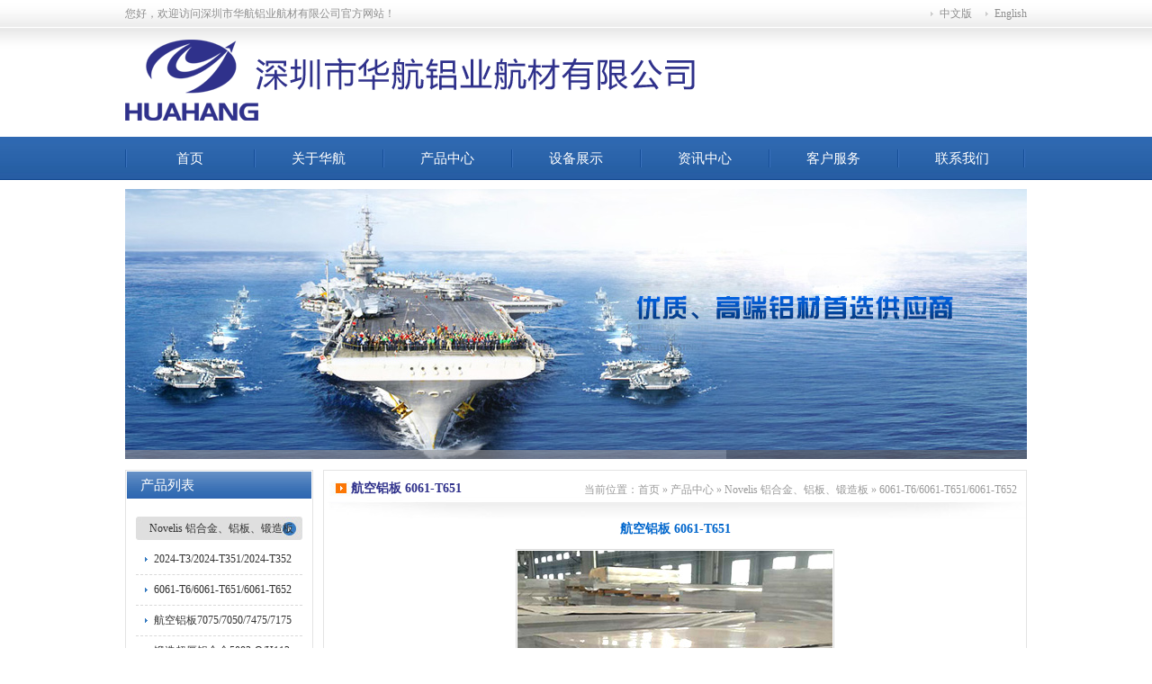

--- FILE ---
content_type: text/html
request_url: http://szhhlyhc.com/cn/productview.asp?id=5
body_size: 3133
content:

<!DOCTYPE html PUBLIC "-//W3C//DTD XHTML 1.0 Transitional//EN" "http://www.w3.org/TR/xhtml1/DTD/xhtml1-transitional.dtd">
<html xmlns="http://www.w3.org/1999/xhtml">
<head>
<meta http-equiv="Content-Type" content="text/html; charset=gb2312" />
	<title>深圳市华航铝业航材有限公司</title>
	<meta name="Keywords" content="深圳市华航铝业航材有限公司" />
	<meta name="Description" content="深圳市华航铝业航材有限公司" />
	<meta name="Abstract" content="深圳市华航铝业航材有限公司" />
	<meta name="author" content="深圳云企通,http://www.yqtweb.com/" />
<link href="style.css" rel="stylesheet" type="text/css" />
<script type="text/javascript" src="js/jquery.js"></script>

    <script type="text/javascript">
$(function(){
	           $("#menu #m_content ul li:has(ul)").hover(function(){
			        $(this).children("ul").stop(true,true).show(400);
                },function(){
		            $(this).children("ul").stop(true,true).hide();
		        });

        })        //导航效果（兼容IE6）
function MM_swapImgRestore() { //v3.0
  var i,x,a=document.MM_sr; for(i=0;a&&i<a.length&&(x=a[i])&&x.oSrc;i++) x.src=x.oSrc;
}
function MM_preloadImages() { //v3.0
  var d=document; if(d.images){ if(!d.MM_p) d.MM_p=new Array();
    var i,j=d.MM_p.length,a=MM_preloadImages.arguments; for(i=0; i<a.length; i++)
    if (a[i].indexOf("#")!=0){ d.MM_p[j]=new Image; d.MM_p[j++].src=a[i];}}
}

function MM_findObj(n, d) { //v4.01
  var p,i,x;  if(!d) d=document; if((p=n.indexOf("?"))>0&&parent.frames.length) {
    d=parent.frames[n.substring(p+1)].document; n=n.substring(0,p);}
  if(!(x=d[n])&&d.all) x=d.all[n]; for (i=0;!x&&i<d.forms.length;i++) x=d.forms[i][n];
  for(i=0;!x&&d.layers&&i<d.layers.length;i++) x=MM_findObj(n,d.layers[i].document);
  if(!x && d.getElementById) x=d.getElementById(n); return x;
}

function MM_swapImage() { //v3.0
  var i,j=0,x,a=MM_swapImage.arguments; document.MM_sr=new Array; for(i=0;i<(a.length-2);i+=3)
   if ((x=MM_findObj(a[i]))!=null){document.MM_sr[j++]=x; if(!x.oSrc) x.oSrc=x.src; x.src=a[i+2];}
}
    </script>
</head>

<body>
<div class="main">
	<div class="header">
    	<span style="float:left;">您好，欢迎访问深圳市华航铝业航材有限公司官方网站！</span>
        <ul>
        	<li><a href="../cn">中文版</a></li>
            <li><a href="../en">English</a></li>
        </ul>
    </div>
    <div class="toplogo">
    	<div class="logo"><a href="index.asp"><img src="images/logo.png" /></a></div>
        <!--<div class="tel"><img src="images/index_03.jpg" width="216" height="43" /></div>-->
    </div>
    <div id="menu">
    <div id="m_content">
        <ul id="m_nav">
        
        	<li ><a href="index.asp" rel="首页">首页</a></li>
            <li ><a href="about.asp">关于华航</a>
            	<ul>
                
				<li><a href="about.asp?id=2">公司简介</a></li>
				
				<li><a href="about.asp?id=3">企业文化</a></li>
				
				<li><a href="about.asp?id=6">组织架构</a></li>
				
				<li><a href="about.asp?id=8">授权证书</a></li>
				
				<li><a href="about.asp?id=17">体系认证</a></li>
				
                <li><a href="honor.asp">体系证书</a></li>
                </ul>
            </li>
            <li ><a href="products.asp">产品中心</a>
            	<ul>
                	
					<li><a href="products.asp?Sid=1">Novelis 铝合金、铝板、锻造板</a></li>
					
					<li><a href="products.asp?Sid=2">西南铝合金铝板、铝棒、铝排</a></li>
					
					<li><a href="products.asp?Sid=13">合金铝板、铝棒、铝排</a></li>
					
                </ul>
            </li>
            <li ><a href="equipment.asp">设备展示</a></li>
            <li ><a href="news.asp">资讯中心</a>
            	<ul>
                	
					<li><a href="news.asp?Sid=3">公司新闻</a></li>
					
					<li><a href="news.asp?Sid=4">行业动态</a></li>
					
                </ul>
            </li>
            <li ><a href="service.asp">客户服务</a>
           <ul>
			
            <li><a href="service.asp?id=4">服务承诺</a></li>
            
			<li><a href="faq.asp?Sid=5">常见问题</a></li>
			
			<li><a href="feedback.asp">在线留言</a></li>
        </ul>
            </li>
            <li class="last"><a href="contact.asp">联系我们</a>
            	<ul>
				
                <li><a href="contact.asp?id=5">联系我们</a></li>
                
                </ul>
            </li>
       </ul>
    </div>
    </div>
</div>
</div><link href="js/banner.css" rel="stylesheet" />
<script src="js/jquery-1.9.1.min.js" type="text/javascript"></script>
<script src="js/banner.js" type="text/javascript"></script>
<div class="main">
 <!-- 浠ｇ爜 寮€濮� -->
    <div id="banner">
        <div class="slides">
            <ul class="slide-pic">
                <li class="cur"><a href="#" target="_blank">
                    <img alt="" src="images/banner_1.jpg" /></a></li>
                <li><a href="#" target="_blank">
                    <img alt="" src="images/banner_2.jpg" /></a></li>
                <li><a href="#" target="_blank">
                    <img alt="" src="images/banner_3.jpg" /></a></li>
            </ul>
            <ul class="slide-li op">
                <li class="cur"></li>
                <li></li>
                <li></li>
            </ul>
            <ul class="slide-li slide-txt">
                <li class="cur"><a href="#"></a></li>
                <li><a href="#"></a></li>
                <li><a href="#"></a></li>
            </ul>
        </div>
    </div>
    <!-- 浠ｇ爜 缁撴潫 -->

<div class="contentnav">
	<div class="left">
	<div class="leftnav">
	<h1>产品列表</h1>
    <dl>
    
    	<dt><A href="products.asp?sid=1">Novelis 铝合金、铝板、锻造板</A></dt>
        
        <dd><A href="products.asp?sid=3">2024-T3/2024-T351/2024-T352</A></dd>
        
        <dd><A href="products.asp?sid=4">6061-T6/6061-T651/6061-T652</A></dd>
        
        <dd><A href="products.asp?sid=5">航空铝板7075/7050/7475/7175</A></dd>
        
        <dd><A href="products.asp?sid=14">锻造超厚铝合金5083-O/H112</A></dd>
        
        <dd><A href="products.asp?sid=15">半导体专用铝板6061SQ</A></dd>
        
    	<dt><A href="products.asp?sid=2">西南铝合金铝板、铝棒、铝排</A></dt>
        
        <dd><A href="products.asp?sid=6">2024-T3/2A12-T4/2024-T3511</A></dd>
        
        <dd><A href="products.asp?sid=7">6061-T6/6061-T6511</A></dd>
        
        <dd><A href="products.asp?sid=8">7075-T6/7075-T6511</A></dd>
        
    	<dt><A href="products.asp?sid=13">合金铝板、铝棒、铝排</A></dt>
        
        <dd><A href="products.asp?sid=9">2011 2014 2A12 2017</A></dd>
        
        <dd><A href="products.asp?sid=10">5005 5052 5056 5083 </A></dd>
        
        <dd><A href="products.asp?sid=11">7005 7050 7A10 7A85</A></dd>
        
    </dl>
    </div>
</div>
	<div class="right">
    
		<div class="nname">
            <h1>航空铝板 6061-T651</h1>
            <div class="position">当前位置：<a href="index.asp">首页</a> &raquo; <a href="products.asp">产品中心</a> &raquo; <a href='Products.asp?Sid=1' class='className'>Novelis 铝合金、铝板、锻造板</a> &raquo; <a href='Products.asp?Sid=4' class='className'>6061-T6/6061-T651/6061-T652</a></div>
        </div>
        <div class="ncontent">
<table width="100%" border="0" cellpadding="0" cellspacing="0">
  <tr>
    <td align="center" style="font-size:14px;font-weight:bold;color:#06C;">航空铝板 6061-T651</td>
  </tr>
  <tr>
    <td align="center" style="padding:10px 0px"><img src="../uploadfile/product_big/201408130034060142.jpg" border="0" alt="" style="padding:1px;border:#d9d9d9 1px solid;" /></td>
  </tr>
  
  <tr>
    <td align="left" valign="top">&nbsp;<img alt="" src="../UploadFile/image/20151106/20151106110089068906.jpg" /><br />
<br />
<img alt="" src="../UploadFile/image/20151106/20151106110346094609.jpg" /><img alt="" src="../UploadFile/image/20151106/20151106110484978497.jpg" /><img alt="" src="../UploadFile/image/20151106/20151106110548924892.JPG" /><br />
<br /></td>
  </tr>
</table>
</div>
    </div>
</div>
</div>
<div id="bottom">Copyright &copy; 2014-2023 深圳市华航铝业航材有限公司 All Rights Served <a href="https://beian.miit.gov.cn/" target="_blank">粤ICP备14077800号</a><br />
地址：深圳市宝安区石岩街道罗租社区罗租村黄峰岭工业区升平路F栋一楼 电话：0755-29058536 传真：0755-29058538 邮箱：sales@szhhlyhc.com 技术支持：<a href="http://www.yqtweb.com" target="_blank">深圳云企通</a></div>
</body>
</html>


--- FILE ---
content_type: text/css
request_url: http://szhhlyhc.com/cn/style.css
body_size: 9456
content:
@charset "gb2312";
html, body, ul, ol, li, dl, dt, dd, h1, h2, h3, h4, h5, h6, pre, form, p, blockquote, fieldset, input { padding: 0; margin: 0;}
h1, h2, h3, h4, h5, h6, pre, code, address, caption, cite, em, strong {font-size: 100%; font-style: normal; font-weight: normal;}
strong {font-weight: bold;}
i{font-style: italic;}
ul, ol {list-style: none;}
fieldset, img {border: none;}

body{
	padding:0;
	margin:0;
	background:url(images/index_02.jpg) center top repeat-x #FFF;
	font:12px/24px '宋体';
	}
a:link{color:#2F2F2F; text-decoration:none;}
a:visited{color:#2F2F2F; text-decoration:none;}
a:hover{color:#2f318b; text-decoration:underline;}

.main{width:1002px;margin: 0 auto;z-index:10;}
.header{float:left;width:1002px;clear:both;height:30px;line-height:30px;color:#8e8e8e;}
.header ul{float:right;}
.header ul li{float:left;margin-left:15px;}
.header ul li a{display:block; background:url(images/arrow.png) left center no-repeat;padding-left:10px;line-height:30px;color:#8e8e8e;}
.header ul li a:hover{color:#F60;}
.toplogo{float:left;width:1002px;height:122px;clear:both;}
.logo{float:left;}
.tel{float:right;padding-top:35px;}

#menu{
	width:1002;
	height:48px;
	clear:both;
	}
#menu #m_content{width:1002px;margin:0 auto;}
/*--------一级菜单样式---------------------padding-top:8px;-*/
#m_nav li{float:left; display:block;width:143px; text-align:center;font:15px/48px 'Microsoft Yahei';position:relative; background:url(images/index_08.jpg) left center no-repeat;z-index:100; list-style:none;}
#m_nav li a:link{color:#fff;display:block; height:48px;line-height:48px;}
#m_nav li a:visited{color:#fff;display:block; height:48px;line-height:48px;}
#m_nav li a:hover{color:#fff;display:block; height:48px;line-height:48px;text-decoration:underline;background:url(images/index_05.jpg) bottom center no-repeat;}

#m_nav li.last a:link,#m_nav li.last a:visited{color:#fff;display:block; height:48px;line-height:48px;background:url(images/index_08.jpg) right center no-repeat;}
#m_nav li.last a:hover{color:#fff;display:block;text-decoration:underline;background:url(images/index_05.jpg) bottom center no-repeat;}

#m_nav li.cur{background:url(images/index_08.jpg) left center no-repeat;color:#fff; padding:0; }
#m_nav li.cur a{height:38px; padding-top:10px;font-weight: bold; display: block;background:url(images/index_05.jpg) center bottom no-repeat;line-height:38px;text-align:center;}

#menu_ul li:hover ul{position: absolute;  display:block;}  
/*--------二级菜单样式------- */
#m_nav li ul{list-style:none; position: absolute; left:0; top:48px; width:143px; display:none;}
#m_nav li ul li{text-align:center;background-color:#dddddd; position:relative; font-size:12px; width:143px;filter:alpha(opacity=90);  -moz-opacity:0.8; opacity:0.8; height:26px; line-height:26px;border-bottom:#cccccc 1px solid;background-image:none;}
#m_nav li ul li a:link,#m_nav li ul li a:visited{display:block; color:#333;height:22px; line-height:16px; padding-top:6px; font-weight:500;background-image:none;}
#m_nav li ul li a:hover{background-image:none; background-color:#8a8989; color:#fff;  text-decoration:none;font-weight:600;}

#m_nav li.last ul{list-style:none; position: absolute; left:0; top:48px; width:143px; display:none;}
#m_nav li.last ul li{text-align:center;background-color:#dddddd; position:relative; font-size:12px; width:143px;filter:alpha(opacity=90);  -moz-opacity:0.8; opacity:0.8; height:26px; line-height:26px;border-bottom:#cccccc 1px solid;background-image:none;}
#m_nav li.last ul li a:link,#m_nav li.last ul li a:visited{display:block; color:#333;height:22px; line-height:16px; padding-top:6px; font-weight:500;background-image:none;}
#m_nav li.last ul li a:hover{background-image:none; background-color:#8a8989; color:#fff;  text-decoration:none;font-weight:600;}

.news{float:left;width:100%;clear:both;height:42px;background:url(images/index_13.jpg) left top repeat-x;margin-bottom:20px;}
div#notice{float:left;}
div#notice h1{float:left;font:bold 14px/42px "宋体";color:#2f318b;}
.share{float:right;padding-top:8px;}
.products{float:left;width:513px;height:295px; overflow:hidden;border:#e3e3e3 1px solid;}
.productname{float:left;width:475px;height:30px;padding:0 10px 18px 28px;background:url(images/index_15.jpg) center bottom no-repeat;margin-top:5px;}
.productname h1{float:left;font:bold 14px/30px "宋体";color:#2f318b;}
.productname a{float:right;line-height:32px;color:#F60;}

.rollBox{float:left;width:483px;overflow:hidden;padding:0 15px;margin-top:10px;}
.rollBox .LeftBotton{cursor:pointer;}
.rollBox .RightBotton{cursor:pointer;}
.rollBox .Cont{width:483px;overflow:hidden;float:left;}
.rollBox .ScrCont{width:10000000px;}
.rollBox .Cont .pic{width:180px;float:left;text-align:center;margin:0 15px 0 0;}
.rollBox .Cont .pic img{background:#fff;display:block;margin:0 auto;}
.rollBox .Cont .pic p{line-height:32px;}
.rollBox .Cont a:link,.rollBox .Cont a:visited{text-decoration:none;}
.rollBox .Cont a:hover{text-decoration:underline;}
.rollBox #List1,.rollBox #List2{float:left;}




.app{float:right;width:460px;height:295px; overflow:hidden;border:#e3e3e3 1px solid;}
.appname{float:left;width:420px;height:30px;padding:0 10px 18px 30px;background:url(images/index_17.jpg) center bottom no-repeat;margin-top:5px;}
.appname h1{float:left;font:bold 14px/30px "宋体";color:#2f318b;}
.appname a{float:right;line-height:32px;color:#F60;}
.app ul{float:left;width:460px;padding:0 0 10px;}
.app ul li{float:left;text-align:center;width:153px;margin-top:12px;}


.content{float:left;width:100%;clear:both; background:url(images/index_21.jpg) left bottom repeat-x #f2f2f2;margin-top:15px;padding:20px 0;}
.about{float:left;width:1002px;clear:both; background:url(images/index_09.jpg) left bottom repeat-x;margin-bottom:15px;padding-bottom:25px;}
.aboutpic{float:left;width:300px;}
.aboutcontent{float:left;width:680px;margin-left:15px;color:#666;}
.aboutcontent h1{font:16px/30px 'Microsoft Yahei';margin-bottom:9px;color:#2f318b;}
.aboutcontent a{ display:block;color:#F60; text-align:right;}
.links{float:left;width:1002px;clear:both;}
.links p{float:left;font:bold 14px/24px "宋体";color:#F60;margin-right:20px;}

.contentnav{float:left;width:1002px;clear:both;margin:12px 0 0;padding-bottom:15px;}
.left{float:left;width:209px;}
.leftnav{float:left;width:205px;border:#e3e3e3 1px solid;padding:1px;}
.leftnav h1{float:left;width:190px;background:url(images/index_06.jpg) left top repeat-x;font:15px/30px 'Microsoft Yahei';color:#FFF;padding-left:15px;}
.leftnav ul{float:left;width:185px;padding:9px 10px 15px;}
.leftnav ul li a{display:block;width:165px;line-height:33px; background:url(images/arrow1.png) 10px center no-repeat;padding-left:20px;border-bottom:#d9d9d9 1px dashed;}
.leftnav dl{float:left;width:185px;padding:0 10px 15px;margin-top:5px;}
.leftnav dl dt{margin-top:15px;}
.leftnav dl dt a{display:block;line-height:26px;background:url(images/index_19.jpg) left center no-repeat;padding-left:15px;margin-bottom:5px;}
.leftnav dl dd a{display:block;width:165px;line-height:33px; background:url(images/arrow1.png) 10px center no-repeat;padding-left:20px;border-bottom:#d9d9d9 1px dashed;}

.quickmenu{float:left;width:205px;border:#e3e3e3 1px solid;padding:1px;margin-top:12px;}
.quickmenu h1{float:left;width:190px;background:url(images/index_07.jpg) left top repeat-x;font:15px/30px 'Microsoft Yahei';color:#0450b4;padding-left:15px;}

.rollBox1{float:left;width:205px;overflow:hidden;padding:0;margin-top:10px;}
.rollBox1 .LeftBotton{height:180px;width:12px;background:url(images/left.jpg) left center no-repeat;overflow:hidden;float:left;display:inline;margin:0 8px 0 0;cursor:pointer;}
.rollBox1 .RightBotton{height:180px;width:12px;background:url(images/right.jpg) left center no-repeat;overflow:hidden;float:left;display:inline;margin:0 0 0 8px;cursor:pointer;}
.rollBox1 .Cont{width:165px;overflow:hidden;float:left;}
.rollBox1 .ScrCont{width:10000000px;}
.rollBox1 .Cont .pic{width:165px;float:left;text-align:center;margin:0 20px 0 0;}
.rollBox1 .Cont .pic img{background:#fff;display:block;margin:0 auto;}
.rollBox1 .Cont .pic p{line-height:24px;width:165px; background:#f2f2f2; text-align:center;margin-bottom:12px;}
.rollBox1 .Cont a:link,.rollBox .Cont a:visited{text-decoration:none;}
.rollBox1 .Cont a:hover{text-decoration:underline;}
.rollBox1 #List1,.rollBox #List2{float:left;}


.right{float:right;width:780px;border:#e3e3e3 1px solid;}
.nname{height:30px;padding:0 10px 18px 30px;background:url(images/index_18.jpg) left bottom no-repeat;margin-top:5px;}
.nname h1{float:left;font:bold 14px/30px "宋体";color:#2f318b;}
.position{float:right;line-height:32px;color:#999;}
.position a{line-height:32px;color:#999;}
.ncontent{float:left;width:740px;padding:0 20px 20px;min-height:400px;_height:400px;}
.ncontent img{ max-width:740px;}
.customer{float:left;width:740px;padding:0 20px 20px 20px;min-height:400px;_height:400px;}
.customer dl{float:left;width:740px;clear:both;}
.customer dl dt{float:left;width:740px;border-bottom:#d9d9d9 1px solid;font:16px/30px 'Microsoft Yahei';color:;margin-bottom:20px;}
.customer dl dd{float:left;width:120px;margin:0 15px 20px 10px;}

div#bottom{float:left;width:100%;clear:both;background:#3e3e3f; color:#FFF;padding:10px 0; font-family:Arial, Helvetica, sans-serif; text-align:center;}
div#bottom a{color:#FFF;}

--- FILE ---
content_type: text/css
request_url: http://szhhlyhc.com/cn/js/banner.css
body_size: 950
content:
@charset "utf-8";
#banner { margin:10px auto 0; padding: 0px; width:1002px; height: 300px; }
.slides { margin: 0px auto; width:1002px; height: 300px; overflow: hidden; position: relative; }
.slide-pic { margin: 0px; padding: 0px; width:1002px; overflow: hidden; list-style: none; }
    .slide-pic img { width:1002px; height: 300px; }
    .slide-pic li { display: none; }
        .slide-pic li.cur { display: block; }
.slide-li { margin: 0px; padding: 0px; left: 0px; bottom: 0px; position: absolute; }
    .slide-li li { margin: 0px; padding: 0px; width:334px; height: 10px; float: left; overflow: hidden; list-style: none; }
    .slide-li a { width:334px; height: 10px; color: #000; font-size: 12px; display: block; }
        .slide-li a:hover { color: #F00; text-decoration: none; }
.op li { background: #999999; filter: alpha(opacity=60); opacity: 0.6; }
    .op li.cur { background: #666666; }
.slide-txt span { display: none; }
